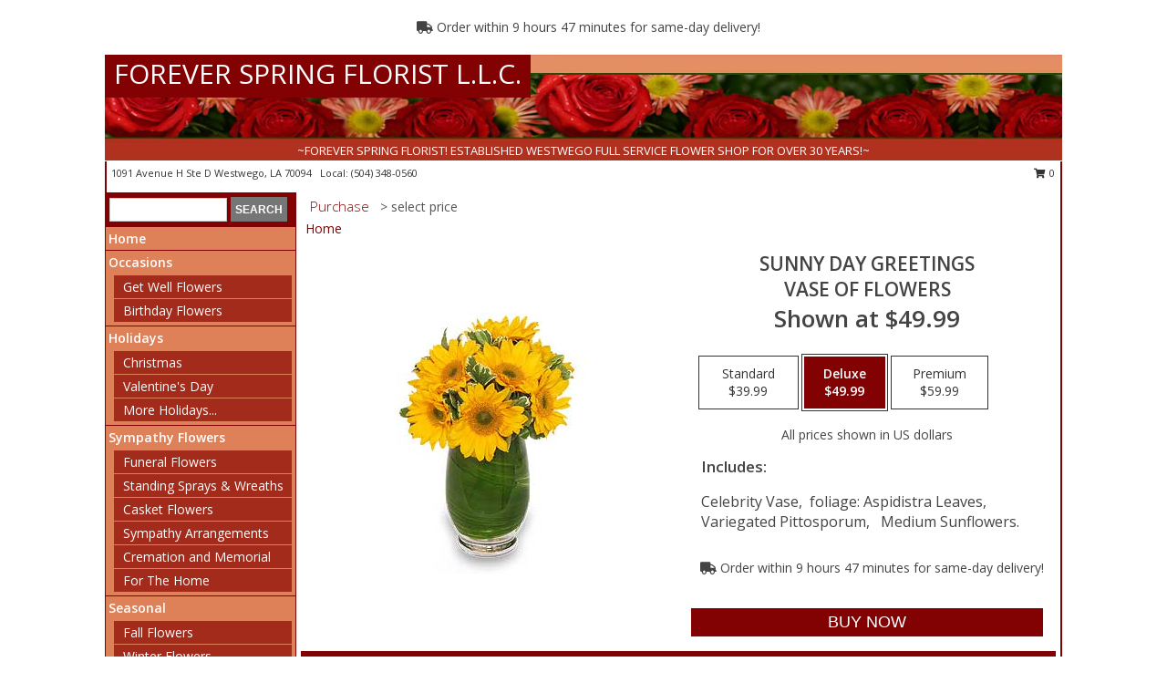

--- FILE ---
content_type: text/html; charset=UTF-8
request_url: https://www.foreverspringflorist.com/product/va04408/sunny-day-greetings
body_size: 13370
content:
		<!DOCTYPE html>
		<html xmlns="http://www.w3.org/1999/xhtml" xml:lang="en" lang="en" xmlns:fb="http://www.facebook.com/2008/fbml">
		<head>
			<title>Sunny Day Greetings Vase of Flowers in Westwego, LA - FOREVER SPRING FLORIST L.L.C.</title>
            <meta http-equiv="Content-Type" content="text/html; charset=UTF-8" />
            <meta name="description" content = " Order Sunny Day Greetings Vase of Flowers from FOREVER SPRING FLORIST L.L.C. - Westwego, LA Florist &amp; Flower Shop." />
            <meta name="keywords" content = "FOREVER SPRING FLORIST L.L.C., Sunny Day Greetings Vase of Flowers, Westwego, LA, Louisiana" />

            <meta property="og:title" content="FOREVER SPRING FLORIST L.L.C." />
            <meta property="og:description" content=" Order Sunny Day Greetings Vase of Flowers from FOREVER SPRING FLORIST L.L.C. - Westwego, LA Florist &amp; Flower Shop." />
            <meta property="og:type" content="company" />
            <meta property="og:url" content="https://www.foreverspringflorist.com/product/va04408/sunny-day-greetings" />
            <meta property="og:site_name" content="FOREVER SPRING FLORIST L.L.C." >
            <meta property="og:image" content="https://cdn.atwilltech.com/flowerdatabase/v/VA04408LG.425.jpg">
            <meta property="og:image:secure_url" content="https://cdn.atwilltech.com/flowerdatabase/v/VA04408LG.425.jpg" >
            <meta property="fb:admins" content="1379470747" />
            <meta name="viewport" content="width=device-width, initial-scale=1">
            <link rel="apple-touch-icon" href="https://cdn.atwilltech.com/myfsn/images/touch-icons/apple-touch-icon.png" />
            <link rel="apple-touch-icon" sizes="120x120" href="https://cdn.atwilltech.com/myfsn/images/touch-icons/apple-touch-icon-120x120.png" />
            <link rel="apple-touch-icon" sizes="152x152" href="https://cdn.atwilltech.com/myfsn/images/touch-icons/apple-touch-icon-152x152.png" />
            <link rel="apple-touch-icon" sizes="167x167" href="https://cdn.atwilltech.com/myfsn/images/touch-icons/apple-touch-icon-167x167.png" />
            <link rel="apple-touch-icon" sizes="180x180" href="https://cdn.atwilltech.com/myfsn/images/touch-icons/apple-touch-icon-180x180.png" />
            <link rel="icon" sizes="192x192" href="https://cdn.atwilltech.com/myfsn/images/touch-icons/touch-icon-192x192.png">
			<link href="https://fonts.googleapis.com/css?family=Open+Sans:300,400,600&display=swap" rel="stylesheet" media="print" onload="this.media='all'; this.onload=null;" type="text/css">
			<link href="https://cdn.atwilltech.com/js/jquery/slicknav/slicknav.min.css" rel="stylesheet" media="print" onload="this.media='all'; this.onload=null;" type="text/css">
			<link href="https://cdn.atwilltech.com/js/jquery/jquery-ui-1.13.1-myfsn/jquery-ui.min.css" rel="stylesheet" media="print" onload="this.media='all'; this.onload=null;" type="text/css">
			<link href="https://cdn.atwilltech.com/css/myfsn/base.css?v=189" rel="stylesheet" type="text/css">
			            <link rel="stylesheet" href="https://cdnjs.cloudflare.com/ajax/libs/font-awesome/5.15.4/css/all.min.css" media="print" onload="this.media='all'; this.onload=null;" type="text/css" integrity="sha384-DyZ88mC6Up2uqS4h/KRgHuoeGwBcD4Ng9SiP4dIRy0EXTlnuz47vAwmeGwVChigm" crossorigin="anonymous">
            <link href="https://cdn.atwilltech.com/css/myfsn/templates/standard/standard.css.php?v=189&color=peach" rel="stylesheet" type="text/css" />            <link href="https://cdn.atwilltech.com/css/myfsn/stylesMobile.css.php?v=189&solidColor1=535353&solidColor2=535353&pattern=florish-bg.png&multiColor=0&color=peach&template=standardTemplate" rel="stylesheet" type="text/css" media="(max-width: 974px)">

            <link rel="stylesheet" href="https://cdn.atwilltech.com/js/myfsn/front-end-dist/assets/layout-classic-Cq4XolPY.css" />
<link rel="modulepreload" href="https://cdn.atwilltech.com/js/myfsn/front-end-dist/assets/layout-classic-V2NgZUhd.js" />
<script type="module" src="https://cdn.atwilltech.com/js/myfsn/front-end-dist/assets/layout-classic-V2NgZUhd.js"></script>

            			<link rel="canonical" href="" />
			<script type="text/javascript" src="https://cdn.atwilltech.com/js/jquery/jquery-3.6.0.min.js"></script>
                            <script type="text/javascript" src="https://cdn.atwilltech.com/js/jquery/jquery-migrate-3.3.2.min.js"></script>
            
            <script defer type="text/javascript" src="https://cdn.atwilltech.com/js/jquery/jquery-ui-1.13.1-myfsn/jquery-ui.min.js"></script>
            <script> jQuery.noConflict(); $j = jQuery; </script>
            <script>
                var _gaq = _gaq || [];
            </script>

			<script type="text/javascript" src="https://cdn.atwilltech.com/js/jquery/slicknav/jquery.slicknav.min.js"></script>
			<script defer type="text/javascript" src="https://cdn.atwilltech.com/js/myfsnProductInfo.js?v=189"></script>

        <!-- Upgraded to XHR based Google Analytics Code -->
                <script async src="https://www.googletagmanager.com/gtag/js?id=G-FED0SE4EZ2"></script>
        <script>
            window.dataLayer = window.dataLayer || [];
            function gtag(){dataLayer.push(arguments);}
            gtag('js', new Date());

                            gtag('config', 'G-FED0SE4EZ2');
                                gtag('config', 'G-EMLZ5PGJB1');
                        </script>
                    <script>
				function toggleHolidays(){
					$j(".hiddenHoliday").toggle();
				}
				
				function ping_url(a) {
					try { $j.ajax({ url: a, type: 'POST' }); }
					catch(ex) { }
					return true;
				}
				
				$j(function(){
					$j(".cartCount").append($j(".shoppingCartLink>a").text());
				});

			</script>
            <script type="text/javascript">
    (function(c,l,a,r,i,t,y){
        c[a]=c[a]||function(){(c[a].q=c[a].q||[]).push(arguments)};
        t=l.createElement(r);t.async=1;t.src="https://www.clarity.ms/tag/"+i;
        y=l.getElementsByTagName(r)[0];y.parentNode.insertBefore(t,y);
    })(window, document, "clarity", "script", "mmq21gnxxg");
</script>            <script type="application/ld+json">{"@context":"https:\/\/schema.org","@type":"LocalBusiness","@id":"https:\/\/www.foreverspringflorist.com","name":"FOREVER SPRING FLORIST L.L.C.","telephone":"5043480560","email":"foreverspring@att.net","url":"https:\/\/www.foreverspringflorist.com","priceRange":"35 - 700","address":{"@type":"PostalAddress","streetAddress":"1091 Avenue H Ste D","addressLocality":"Westwego","addressRegion":"LA","postalCode":"70094","addressCountry":"USA"},"geo":{"@type":"GeoCoordinates","latitude":"29.89710","longitude":"-90.14440"},"image":"https:\/\/cdn.atwilltech.com\/myfsn\/images\/touch-icons\/touch-icon-192x192.png","openingHoursSpecification":[{"@type":"OpeningHoursSpecification","dayOfWeek":"Monday","opens":"09:00:00","closes":"16:00:00"},{"@type":"OpeningHoursSpecification","dayOfWeek":"Tuesday","opens":"09:00:00","closes":"16:00:00"},{"@type":"OpeningHoursSpecification","dayOfWeek":"Wednesday","opens":"09:00:00","closes":"16:00:00"},{"@type":"OpeningHoursSpecification","dayOfWeek":"Thursday","opens":"09:00:00","closes":"16:00:00"},{"@type":"OpeningHoursSpecification","dayOfWeek":"Friday","opens":"09:00:00","closes":"16:00:00"},{"@type":"OpeningHoursSpecification","dayOfWeek":"Saturday","opens":"10:00:00","closes":"14:00:00"},{"@type":"OpeningHoursSpecification","dayOfWeek":"Sunday","opens":"00:00","closes":"00:00"}],"specialOpeningHoursSpecification":[],"sameAs":["https:\/\/www.facebook.com\/pages\/Forever-Spring-Florist-LLC\/109566185802302","https:\/\/goo.gl\/maps\/3HGM5k6YnBo"],"areaServed":{"@type":"Place","name":["Avondale","Boutte","Bridge City","Gretna","Harahan","Harvey","Jefferson","Luling","Marrero","Metairie","New Orleans","Waggaman","Westwego"]}}</script>            <script type="application/ld+json">{"@context":"https:\/\/schema.org","@type":"Service","serviceType":"Florist","provider":{"@type":"LocalBusiness","@id":"https:\/\/www.foreverspringflorist.com"}}</script>            <script type="application/ld+json">{"@context":"https:\/\/schema.org","@type":"BreadcrumbList","name":"Site Map","itemListElement":[{"@type":"ListItem","position":1,"item":{"name":"Home","@id":"https:\/\/www.foreverspringflorist.com\/"}},{"@type":"ListItem","position":2,"item":{"name":"Occasions","@id":"https:\/\/www.foreverspringflorist.com\/all_occasions.php"}},{"@type":"ListItem","position":3,"item":{"name":"Get Well Flowers","@id":"https:\/\/www.foreverspringflorist.com\/get_well.php"}},{"@type":"ListItem","position":4,"item":{"name":"Birthday Flowers","@id":"https:\/\/www.foreverspringflorist.com\/birthday.php"}},{"@type":"ListItem","position":5,"item":{"name":"Holidays","@id":"https:\/\/www.foreverspringflorist.com\/holidays.php"}},{"@type":"ListItem","position":6,"item":{"name":"Christmas","@id":"https:\/\/www.foreverspringflorist.com\/christmas-flowers.php"}},{"@type":"ListItem","position":7,"item":{"name":"Valentine's Day","@id":"https:\/\/www.foreverspringflorist.com\/valentines-day-flowers.php"}},{"@type":"ListItem","position":8,"item":{"name":"Easter","@id":"https:\/\/www.foreverspringflorist.com\/easter-flowers.php"}},{"@type":"ListItem","position":9,"item":{"name":"Mother's Day","@id":"https:\/\/www.foreverspringflorist.com\/mothers-day-flowers.php"}},{"@type":"ListItem","position":10,"item":{"name":"Halloween","@id":"https:\/\/www.foreverspringflorist.com\/halloween-flowers.php"}},{"@type":"ListItem","position":11,"item":{"name":"Thanksgiving (USA)","@id":"https:\/\/www.foreverspringflorist.com\/thanksgiving-flowers-usa.php"}},{"@type":"ListItem","position":12,"item":{"name":"Sympathy Flowers","@id":"https:\/\/www.foreverspringflorist.com\/sympathy-flowers"}},{"@type":"ListItem","position":13,"item":{"name":"Funeral Flowers","@id":"https:\/\/www.foreverspringflorist.com\/sympathy.php"}},{"@type":"ListItem","position":14,"item":{"name":"Standing Sprays & Wreaths","@id":"https:\/\/www.foreverspringflorist.com\/sympathy-flowers\/standing-sprays"}},{"@type":"ListItem","position":15,"item":{"name":"Casket Flowers","@id":"https:\/\/www.foreverspringflorist.com\/sympathy-flowers\/casket-flowers"}},{"@type":"ListItem","position":16,"item":{"name":"Sympathy Arrangements","@id":"https:\/\/www.foreverspringflorist.com\/sympathy-flowers\/sympathy-arrangements"}},{"@type":"ListItem","position":17,"item":{"name":"Cremation and Memorial","@id":"https:\/\/www.foreverspringflorist.com\/sympathy-flowers\/cremation-and-memorial"}},{"@type":"ListItem","position":18,"item":{"name":"For The Home","@id":"https:\/\/www.foreverspringflorist.com\/sympathy-flowers\/for-the-home"}},{"@type":"ListItem","position":19,"item":{"name":"Seasonal","@id":"https:\/\/www.foreverspringflorist.com\/seasonal.php"}},{"@type":"ListItem","position":20,"item":{"name":"Fall Flowers","@id":"https:\/\/www.foreverspringflorist.com\/fall-flowers.php"}},{"@type":"ListItem","position":21,"item":{"name":"Winter Flowers","@id":"https:\/\/www.foreverspringflorist.com\/winter-flowers.php"}},{"@type":"ListItem","position":22,"item":{"name":"Spring Flowers","@id":"https:\/\/www.foreverspringflorist.com\/spring-flowers.php"}},{"@type":"ListItem","position":23,"item":{"name":"Summer Flowers","@id":"https:\/\/www.foreverspringflorist.com\/summer-flowers.php"}},{"@type":"ListItem","position":24,"item":{"name":"Plants","@id":"https:\/\/www.foreverspringflorist.com\/plants.php"}},{"@type":"ListItem","position":25,"item":{"name":"Prom Flowers","@id":"https:\/\/www.foreverspringflorist.com\/prom-flowers"}},{"@type":"ListItem","position":26,"item":{"name":"Hairpieces & Handheld Bouquets","@id":"https:\/\/www.foreverspringflorist.com\/prom-flowers\/hairpieces-handheld-bouquets"}},{"@type":"ListItem","position":27,"item":{"name":"Corsages","@id":"https:\/\/www.foreverspringflorist.com\/prom-flowers\/corsages"}},{"@type":"ListItem","position":28,"item":{"name":"Boutonnieres","@id":"https:\/\/www.foreverspringflorist.com\/prom-flowers\/boutonnieres"}},{"@type":"ListItem","position":29,"item":{"name":"Gift Baskets","@id":"https:\/\/www.foreverspringflorist.com\/gift-baskets"}},{"@type":"ListItem","position":30,"item":{"name":"Roses","@id":"https:\/\/www.foreverspringflorist.com\/roses.php"}},{"@type":"ListItem","position":31,"item":{"name":"Wedding Bouquets","@id":"https:\/\/www.foreverspringflorist.com\/wedding-bouquets"}},{"@type":"ListItem","position":32,"item":{"name":"Ceremony Flowers","@id":"https:\/\/www.foreverspringflorist.com\/ceremony-flowers"}},{"@type":"ListItem","position":33,"item":{"name":"Wedding Party Flowers","@id":"https:\/\/www.foreverspringflorist.com\/wedding-party-flowers"}},{"@type":"ListItem","position":34,"item":{"name":"About Us","@id":"https:\/\/www.foreverspringflorist.com\/about_us.php"}},{"@type":"ListItem","position":35,"item":{"name":"Patriotic Flowers","@id":"https:\/\/www.foreverspringflorist.com\/patriotic-flowers"}},{"@type":"ListItem","position":36,"item":{"name":"Reviews","@id":"https:\/\/www.foreverspringflorist.com\/reviews.php"}},{"@type":"ListItem","position":37,"item":{"name":"Custom Orders","@id":"https:\/\/www.foreverspringflorist.com\/custom_orders.php"}},{"@type":"ListItem","position":38,"item":{"name":"Luxury","@id":"https:\/\/www.foreverspringflorist.com\/luxury"}},{"@type":"ListItem","position":39,"item":{"name":"Special Offers","@id":"https:\/\/www.foreverspringflorist.com\/special_offers.php"}},{"@type":"ListItem","position":40,"item":{"name":"Flower Delivery","@id":"https:\/\/www.foreverspringflorist.com\/flower-delivery.php"}},{"@type":"ListItem","position":41,"item":{"name":"Funeral Home Flower Delivery","@id":"https:\/\/www.foreverspringflorist.com\/funeral-home-delivery.php"}},{"@type":"ListItem","position":42,"item":{"name":"Hospital Flower Delivery","@id":"https:\/\/www.foreverspringflorist.com\/hospital-delivery.php"}},{"@type":"ListItem","position":43,"item":{"name":"Wedding Flowers","@id":"https:\/\/www.foreverspringflorist.com\/wedding-flowers"}},{"@type":"ListItem","position":44,"item":{"name":"Contact Us","@id":"https:\/\/www.foreverspringflorist.com\/contact_us.php"}},{"@type":"ListItem","position":45,"item":{"name":"Site Map","@id":"https:\/\/www.foreverspringflorist.com\/site_map.php"}},{"@type":"ListItem","position":46,"item":{"name":"COVID-19-Update","@id":"https:\/\/www.foreverspringflorist.com\/covid-19-update"}},{"@type":"ListItem","position":47,"item":{"name":"Pricing & Substitution Policy","@id":"https:\/\/www.foreverspringflorist.com\/pricing-substitution-policy"}}]}</script>		</head>
		<body>
        		<div id="wrapper" class="js-nav-popover-boundary">
        <button onclick="window.location.href='#content'" class="skip-link">Skip to Main Content</button>
		<div style="font-size:22px;padding-top:1rem;display:none;" class='topMobileLink topMobileLeft'>
			<a style="text-decoration:none;display:block; height:45px;" onclick="return ping_url('/request/trackPhoneClick.php?clientId=155634&number=5043480560');" href="tel:+1-504-348-0560">
				<span style="vertical-align: middle;" class="fas fa-mobile fa-2x"></span>
					<span>(504) 348-0560</span>
			</a>
		</div>
		<div style="font-size:22px;padding-top:1rem;display:none;" class='topMobileLink topMobileRight'>
			<a href="#" onclick="$j('.shoppingCartLink').submit()" role="button" class='hoverLink' aria-label="View Items in Cart" style='font-weight: normal;
				text-decoration: none; font-size:22px;display:block; height:45px;'>
				<span style='padding-right:15px;' class='fa fa-shopping-cart fa-lg' aria-hidden='true'></span>
                <span class='cartCount' style='text-transform: none;'></span>
            </a>
		</div>
        <header><div class='socHeaderMsg'></div>                    <div class="classicUrgeToBuy" style='display:inline-block;margin: 10px 0 10px 11px;'>
                                                    <div style='display:inline; padding: 5px 2px 6px 2px;line-height: 40px; background-color: #FFF'>
                                <span class='fa fa-truck' aria-hidden='true'></span>
                                Order within 9 hours 47 minutes  for same-day delivery!                            </div>
                                                </div>
                    		<div id="header">
			<div id="flowershopInfo">
				<div id="infoText">
					<h1 id="title"><a tabindex="1" href="https://www.foreverspringflorist.com">FOREVER SPRING FLORIST L.L.C.</a></h1>
				</div>
			</div>
			<div id="tagline">~FOREVER SPRING FLORIST! ESTABLISHED WESTWEGO FULL SERVICE FLOWER SHOP FOR OVER 30 YEARS!~</div>
		</div>	<div style="clear:both"></div>
		<div id="address">
		            <div style="float: right">
                <form class="shoppingCartLink" action="https://www.foreverspringflorist.com/Shopping_Cart.php" method="post" style="display:inline-block;">
                <input type="hidden" name="cartId" value="">
                <input type="hidden" name="sessionId" value="">
                <input type="hidden" name="shop_id" value="5043480560">
                <input type="hidden" name="order_src" value="">
                <input type="hidden" name="url_promo" value="">
                    <a href="#" class="shoppingCartText" onclick="$j('.shoppingCartLink').submit()" role="button" aria-label="View Items in Cart">
                    <span class="fa fa-shopping-cart fa-fw" aria-hidden="true"></span>
                    0                    </a>
                </form>
            </div>
                    <div style="float:left;">
            <span><span>1091 Avenue H Ste D </span><span>Westwego</span>, <span class="region">LA</span> <span class="postal-code">70094</span></span>            <span>&nbsp Local: </span>        <a  class="phoneNumberLink" href='tel: +1-504-348-0560' aria-label="Call local number: +1-504-348-0560"
            onclick="return ping_url('/request/trackPhoneClick.php?clientId=155634&number=5043480560');" >
            (504) 348-0560        </a>
                    </div>
				<div style="clear:both"></div>
		</div>
		<div style="clear:both"></div>
		</header>			<div class="contentNavWrapper">
			<div id="navigation">
								<div class="navSearch">
										<form action="https://www.foreverspringflorist.com/search_site.php" method="get" role="search" aria-label="Product">
						<input type="text" class="myFSNSearch" aria-label="Product Search" title='Product Search' name="myFSNSearch" value="" >
						<input type="submit" value="SEARCH">
					</form>
									</div>
								<div style="clear:both"></div>
                <nav aria-label="Site">
                    <ul id="mainMenu">
                    <li class="hideForFull">
                        <a class='mobileDialogLink' onclick="return ping_url('/request/trackPhoneClick.php?clientId=155634&number=5043480560');" href="tel:+1-504-348-0560">
                            <span style="vertical-align: middle;" class="fas fa-mobile fa-2x"></span>
                            <span>(504) 348-0560</span>
                        </a>
                    </li>
                    <li class="hideForFull">
                        <div class="mobileNavSearch">
                                                        <form id="mobileSearchForm" action="https://www.foreverspringflorist.com/search_site.php" method="get" role="search" aria-label="Product">
                                <input type="text" title='Product Search' aria-label="Product Search" class="myFSNSearch" name="myFSNSearch">
                                <img style="width:32px;display:inline-block;vertical-align:middle;cursor:pointer" src="https://cdn.atwilltech.com/myfsn/images/mag-glass.png" alt="search" onclick="$j('#mobileSearchForm').submit()">
                            </form>
                                                    </div>
                    </li>

                    <li><a href="https://www.foreverspringflorist.com/" title="Home" style="text-decoration: none;">Home</a></li><li><a href="https://www.foreverspringflorist.com/all_occasions.php" title="Occasions" style="text-decoration: none;">Occasions</a><ul><li><a href="https://www.foreverspringflorist.com/get_well.php" title="Get Well Flowers">Get Well Flowers</a></li>
<li><a href="https://www.foreverspringflorist.com/birthday.php" title="Birthday Flowers">Birthday Flowers</a></li>
</ul></li><li><a href="https://www.foreverspringflorist.com/holidays.php" title="Holidays" style="text-decoration: none;">Holidays</a><ul><li><a href="https://www.foreverspringflorist.com/christmas-flowers.php" title="Christmas">Christmas</a></li>
<li><a href="https://www.foreverspringflorist.com/valentines-day-flowers.php" title="Valentine's Day">Valentine's Day</a></li>
<li><a role='button' name='holidays' href='javascript:' onclick='toggleHolidays()' title="Holidays">More Holidays...</a></li>
<li class="hiddenHoliday"><a href="https://www.foreverspringflorist.com/easter-flowers.php"  title="Easter">Easter</a></li>
<li class="hiddenHoliday"><a href="https://www.foreverspringflorist.com/mothers-day-flowers.php"  title="Mother's Day">Mother's Day</a></li>
<li class="hiddenHoliday"><a href="https://www.foreverspringflorist.com/halloween-flowers.php"  title="Halloween">Halloween</a></li>
<li class="hiddenHoliday"><a href="https://www.foreverspringflorist.com/thanksgiving-flowers-usa.php"  title="Thanksgiving (USA)">Thanksgiving (USA)</a></li>
</ul></li><li><a href="https://www.foreverspringflorist.com/sympathy-flowers" title="Sympathy Flowers" style="text-decoration: none;">Sympathy Flowers</a><ul><li><a href="https://www.foreverspringflorist.com/sympathy.php" title="Funeral Flowers">Funeral Flowers</a></li>
<li><a href="https://www.foreverspringflorist.com/sympathy-flowers/standing-sprays" title="Standing Sprays & Wreaths">Standing Sprays & Wreaths</a></li>
<li><a href="https://www.foreverspringflorist.com/sympathy-flowers/casket-flowers" title="Casket Flowers">Casket Flowers</a></li>
<li><a href="https://www.foreverspringflorist.com/sympathy-flowers/sympathy-arrangements" title="Sympathy Arrangements">Sympathy Arrangements</a></li>
<li><a href="https://www.foreverspringflorist.com/sympathy-flowers/cremation-and-memorial" title="Cremation and Memorial">Cremation and Memorial</a></li>
<li><a href="https://www.foreverspringflorist.com/sympathy-flowers/for-the-home" title="For The Home">For The Home</a></li>
</ul></li><li><a href="https://www.foreverspringflorist.com/seasonal.php" title="Seasonal" style="text-decoration: none;">Seasonal</a><ul><li><a href="https://www.foreverspringflorist.com/fall-flowers.php" title="Fall Flowers">Fall Flowers</a></li>
<li><a href="https://www.foreverspringflorist.com/winter-flowers.php" title="Winter Flowers">Winter Flowers</a></li>
<li><a href="https://www.foreverspringflorist.com/spring-flowers.php" title="Spring Flowers">Spring Flowers</a></li>
<li><a href="https://www.foreverspringflorist.com/summer-flowers.php" title="Summer Flowers">Summer Flowers</a></li>
</ul></li><li><a href="https://www.foreverspringflorist.com/plants.php" title="Plants" style="text-decoration: none;">Plants</a></li><li><a href="https://www.foreverspringflorist.com/prom-flowers" title="Prom Flowers" style="text-decoration: none;">Prom Flowers</a><ul><li><a href="https://www.foreverspringflorist.com/prom-flowers/hairpieces-handheld-bouquets" title="Hairpieces & Handheld Bouquets">Hairpieces & Handheld Bouquets</a></li>
<li><a href="https://www.foreverspringflorist.com/prom-flowers/corsages" title="Corsages">Corsages</a></li>
<li><a href="https://www.foreverspringflorist.com/prom-flowers/boutonnieres" title="Boutonnieres">Boutonnieres</a></li>
</ul></li><li><a href="https://www.foreverspringflorist.com/gift-baskets" title="Gift Baskets" style="text-decoration: none;">Gift Baskets</a></li><li><a href="https://www.foreverspringflorist.com/roses.php" title="Roses" style="text-decoration: none;">Roses</a></li><li><a href="https://www.foreverspringflorist.com/wedding-bouquets" title="Wedding Bouquets" style="text-decoration: none;">Wedding Bouquets</a></li><li><a href="https://www.foreverspringflorist.com/ceremony-flowers" title="Ceremony Flowers" style="text-decoration: none;">Ceremony Flowers</a></li><li><a href="https://www.foreverspringflorist.com/wedding-party-flowers" title="Wedding Party Flowers" style="text-decoration: none;">Wedding Party Flowers</a></li><li><a href="https://www.foreverspringflorist.com/about_us.php" title="About Us" style="text-decoration: none;">About Us</a></li><li><a href="https://www.foreverspringflorist.com/patriotic-flowers" title="Patriotic Flowers" style="text-decoration: none;">Patriotic Flowers</a></li><li><a href="https://www.foreverspringflorist.com/custom_orders.php" title="Custom Orders" style="text-decoration: none;">Custom Orders</a></li><li><a href="https://www.foreverspringflorist.com/luxury" title="Luxury" style="text-decoration: none;">Luxury</a></li><li><a href="https://www.foreverspringflorist.com/wedding-flowers" title="Wedding Flowers" style="text-decoration: none;">Wedding Flowers</a></li><li><a href="https://www.foreverspringflorist.com/covid-19-update" title="COVID-19-Update" style="text-decoration: none;">COVID-19-Update</a></li><li><a href="https://www.foreverspringflorist.com/pricing-substitution-policy" title="Pricing & Substitution Policy" style="text-decoration: none;">Pricing & Substitution Policy</a></li>                    </ul>
                </nav>
			<div style='margin-top:10px;margin-bottom:10px'></div></div>        <script>
            gtag('event', 'view_item', {
                currency: "USD",
                value: 49.990000000000002,
                items: [
                    {
                        item_id: "VA04408",
                        item_name: "Sunny Day Greetings",
                        item_category: "Vase of Flowers",
                        price: 49.990000000000002,
                        quantity: 1
                    }
                ]
            });
        </script>
        
    <main id="content">
        <div id="pageTitle">Purchase</div>
        <div id="subTitle" style="color:#535353">&gt; select price</div>
        <div class='breadCrumb'> <a href="https://www.foreverspringflorist.com/" title="Home">Home</a></div> <!-- Begin Feature -->

                        <style>
                #footer {
                    float:none;
                    margin: auto;
                    width: 1050px;
                    background-color: #ffffff;
                }
                .contentNavWrapper {
                    overflow: auto;
                }
                </style>
                        <div>
            <script type="application/ld+json">{"@context":"https:\/\/schema.org","@type":"Product","name":"SUNNY DAY GREETINGS","brand":{"@type":"Brand","name":"FOREVER SPRING FLORIST L.L.C."},"image":"https:\/\/cdn.atwilltech.com\/flowerdatabase\/v\/VA04408LG.300.jpg","description":"Celebrity Vase, &amp;nbspfoliage: Aspidistra Leaves, Variegated Pittosporum, &amp;nbsp Medium Sunflowers.","mpn":"VA04408","sku":"VA04408","offers":[{"@type":"AggregateOffer","lowPrice":"39.99","highPrice":"59.99","priceCurrency":"USD","offerCount":"1"},{"@type":"Offer","price":"39.99","url":"59.99","priceCurrency":"USD","availability":"https:\/\/schema.org\/InStock","priceValidUntil":"2100-12-31"}]}</script>            <div id="newInfoPageProductWrapper">
            <div id="newProductInfoLeft" class="clearFix">
            <div class="image">
                                <img class="norightclick productPageImage"
                                    width="365"
                    height="442"
                                src="https://cdn.atwilltech.com/flowerdatabase/v/VA04408LG.425.jpg"
                alt="Sunny Day Greetings Vase of Flowers" />
                </div>
            </div>
            <div id="newProductInfoRight" class="clearFix">
                <form action="https://www.foreverspringflorist.com/Add_Product.php" method="post">
                    <input type="hidden" name="strPhotoID" value="VA04408">
                    <input type="hidden" name="page_id" value="">
                    <input type="hidden" name="shop_id" value="">
                    <input type="hidden" name="src" value="">
                    <input type="hidden" name="url_promo" value="">
                    <div id="productNameInfo">
                        <div style="font-size: 21px; font-weight: 900">
                            SUNNY DAY GREETINGS<BR/>VASE OF FLOWERS
                        </div>
                                                <div id="price-indicator"
                             style="font-size: 26px; font-weight: 900">
                            Shown at $49.99                        </div>
                                            </div>
                    <br>

                            <div class="flexContainer" id="newProductPricingInfoContainer">
                <br>
                <div id="newProductPricingInfoContainerInner">

                    <div class="price-flexbox" id="purchaseOptions">
                                                    <span class="price-radio-span">
                                <label for="fsn-id-0"
                                       class="price-label productHover ">
                                    <input type="radio"
                                           name="price_selected"
                                           data-price="$39.99"
                                           value = "1"
                                           class="price-notice price-button"
                                           id="fsn-id-0"
                                                                                       aria-label="Select pricing $39.99 for standard Vase of Flowers"
                                    >
                                    <span class="gridWrapper">
                                        <span class="light gridTop">Standard</span>
                                        <span class="heavy gridTop">Standard</span>
                                        <span class="light gridBottom">$39.99</span>
                                        <span class="heavy gridBottom">$39.99</span>
                                    </span>
                                </label>
                            </span>
                                                        <span class="price-radio-span">
                                <label for="fsn-id-1"
                                       class="price-label productHover pn-selected">
                                    <input type="radio"
                                           name="price_selected"
                                           data-price="$49.99"
                                           value = "2"
                                           class="price-notice price-button"
                                           id="fsn-id-1"
                                           checked                                            aria-label="Select pricing $49.99 for deluxe Vase of Flowers"
                                    >
                                    <span class="gridWrapper">
                                        <span class="light gridTop">Deluxe</span>
                                        <span class="heavy gridTop">Deluxe</span>
                                        <span class="light gridBottom">$49.99</span>
                                        <span class="heavy gridBottom">$49.99</span>
                                    </span>
                                </label>
                            </span>
                                                        <span class="price-radio-span">
                                <label for="fsn-id-2"
                                       class="price-label productHover ">
                                    <input type="radio"
                                           name="price_selected"
                                           data-price="$59.99"
                                           value = "3"
                                           class="price-notice price-button"
                                           id="fsn-id-2"
                                                                                       aria-label="Select pricing $59.99 for premium Vase of Flowers"
                                    >
                                    <span class="gridWrapper">
                                        <span class="light gridTop">Premium</span>
                                        <span class="heavy gridTop">Premium</span>
                                        <span class="light gridBottom">$59.99</span>
                                        <span class="heavy gridBottom">$59.99</span>
                                    </span>
                                </label>
                            </span>
                                                </div>
                </div>
            </div>
                                <p style="text-align: center">
                        All prices shown in US dollars                        </p>
                        
                                <div id="productDescription" class='descriptionClassic'>
                                <div id='includesHeader' aria-label='Recipe Header>'>Includes:</div>
                <p id="recipeContainer" aria-label="Recipe Content">
                    Celebrity Vase, &nbspfoliage: Aspidistra Leaves, Variegated Pittosporum, &nbsp Medium Sunflowers.                </p>
                </div>
                <div id="productPageUrgencyWrapper">
                                    <div class="urgeToBuyProductMessage" style='display:inline-block;margin: 10px 0 10px 11px;'>
                                                    <div style='display:inline; padding: 5px 2px 6px 2px;line-height: 40px; background-color: #FFF'>
                                <span class='fa fa-truck' aria-hidden='true'></span>
                                Order within 9 hours 47 minutes  for same-day delivery!                            </div>
                                                </div>
                                    </div>
                <div id="productPageBuyButtonWrapper">
                            <style>
            .addToCartButton {
                font-size: 19px;
                background-color: #535353;
                color: white;
                padding: 3px;
                margin-top: 14px;
                cursor: pointer;
                display: block;
                text-decoration: none;
                font-weight: 300;
                width: 100%;
                outline-offset: -10px;
            }
        </style>
        <input type="submit" class="addToCartButton adaOnHoverCustomBackgroundColor adaButtonTextColor" value="Buy Now" aria-label="Buy Sunny Day Greetings for $49.99" title="Buy Sunny Day Greetings for $49.99">                </div>
                </form>
            </div>
            </div>
            </div>
                    <script>
                var dateSelectedClass = 'pn-selected';
                $j(function() {
                    $j('.price-notice').on('click', function() {
                        if(!$j(this).parent().hasClass(dateSelectedClass)) {
                            $j('.pn-selected').removeClass(dateSelectedClass);
                            $j(this).parent().addClass(dateSelectedClass);
                            $j('#price-indicator').text('Selected: ' + $j(this).data('price'));
                            if($j('.addToCartButton').length) {
                                const text = $j('.addToCartButton').attr("aria-label").replace(/\$\d+\.\d\d/, $j(this).data("price"));
                                $j('.addToCartButton').attr("aria-label", text);
                                $j('.addToCartButton').attr("title", text);
                            }
                        }
                    });
                });
            </script>
                <div class="clear"></div>
                <h2 id="suggestedProducts" class="suggestProducts">You might also be interested in these arrangements</h2>
        <div style="text-align:center">
            
            <div class="product_new productMedium">
                <div class="prodImageContainerM">
                    <a href="https://www.foreverspringflorist.com/product/ro00719/peach-kiss-roses" aria-label="View Peach Kiss Roses Floral Arrangement Info">
                        <img class="productImageMedium"
                                                    width="167"
                            height="203"
                                                src="https://cdn.atwilltech.com/flowerdatabase/p/peach-kiss-roses-floral-arrangement-RO00719.167.jpg"
                        alt="Peach Kiss Roses Floral Arrangement"
                        />
                    </a>
                </div>
                <div class="productSubImageText">
                                        <div class='namePriceString'>
                        <span role="heading" aria-level="3" aria-label="PEACH KISS ROSES FLORAL ARRANGEMENT"
                              style='text-align: left;float: left;text-overflow: ellipsis;
                                width: 67%; white-space: nowrap; overflow: hidden'>PEACH KISS ROSES</span>
                        <span style='float: right;text-align: right; width:33%;'> $55.99</span>
                    </div>
                    <div style='clear: both'></div>
                    </div>
                                            <div class="sameDaySection">
                                                <div class="urgeToBuyProductMessageCompact" style='display:inline-block;margin: 10px 0 10px 11px;'>
                                                    <div style='display:inline-block;'>
                                <span class='fa fa-truck' aria-hidden='true' style="margin-right: 13px;"></span>
                               Same Day Delivery!                            </div>
                                                </div>
                                            </div>
                    
                <div class="buttonSection adaOnHoverBackgroundColor">
                    <div style="display: inline-block; text-align: center; height: 100%">
                        <div class="button" style="display: inline-block; font-size: 16px; width: 100%; height: 100%;">
                                                            <a style="height: 100%; width: 100%" class="prodButton adaButtonTextColor" title="Buy Now"
                                   href="https://www.foreverspringflorist.com/Add_Product.php?strPhotoID=RO00719&amp;price_selected=2&amp;page_id=16"
                                   aria-label="Buy PEACH KISS ROSES Now for  $55.99">
                                    Buy Now                                </a>
                                                        </div>
                    </div>
                </div>
            </div>
            
            <div class="product_new productMedium">
                <div class="prodImageContainerM">
                    <a href="https://www.foreverspringflorist.com/product/va0102023/friendly-sorbet" aria-label="View Friendly Sorbet Floral Design  Info">
                        <img class="productImageMedium"
                                                    width="167"
                            height="203"
                                                src="https://cdn.atwilltech.com/flowerdatabase/f/friendly-sorbet-floral-design-VA0102023.167.webp"
                        alt="Friendly Sorbet Floral Design "
                        />
                    </a>
                </div>
                <div class="productSubImageText">
                                        <div class='namePriceString'>
                        <span role="heading" aria-level="3" aria-label="FRIENDLY SORBET FLORAL DESIGN "
                              style='text-align: left;float: left;text-overflow: ellipsis;
                                width: 67%; white-space: nowrap; overflow: hidden'>FRIENDLY SORBET</span>
                        <span style='float: right;text-align: right; width:33%;'> $75.00</span>
                    </div>
                    <div style='clear: both'></div>
                    </div>
                                            <div class="sameDaySection">
                                                <div class="urgeToBuyProductMessageCompact" style='display:inline-block;margin: 10px 0 10px 11px;'>
                                                    <div style='display:inline-block;'>
                                <span class='fa fa-truck' aria-hidden='true' style="margin-right: 13px;"></span>
                               Same Day Delivery!                            </div>
                                                </div>
                                            </div>
                    
                <div class="buttonSection adaOnHoverBackgroundColor">
                    <div style="display: inline-block; text-align: center; height: 100%">
                        <div class="button" style="display: inline-block; font-size: 16px; width: 100%; height: 100%;">
                                                            <a style="height: 100%; width: 100%" class="prodButton adaButtonTextColor" title="Buy Now"
                                   href="https://www.foreverspringflorist.com/Add_Product.php?strPhotoID=VA0102023&amp;price_selected=2&amp;page_id=16"
                                   aria-label="Buy FRIENDLY SORBET Now for  $75.00">
                                    Buy Now                                </a>
                                                        </div>
                    </div>
                </div>
            </div>
            
            <div class="product_new productMedium">
                <div class="prodImageContainerM">
                    <a href="https://www.foreverspringflorist.com/product/ao00606/charming-collection" aria-label="View CHARMING COLLECTION of Fresh Flowers Info">
                        <img class="productImageMedium"
                                                    width="167"
                            height="203"
                                                src="https://cdn.atwilltech.com/flowerdatabase/c/charming-collection-of-fresh-flowers3.167.jpg"
                        alt="CHARMING COLLECTION of Fresh Flowers"
                        />
                    </a>
                </div>
                <div class="productSubImageText">
                                        <div class='namePriceString'>
                        <span role="heading" aria-level="3" aria-label="CHARMING COLLECTION OF FRESH FLOWERS"
                              style='text-align: left;float: left;text-overflow: ellipsis;
                                width: 67%; white-space: nowrap; overflow: hidden'>CHARMING COLLECTION</span>
                        <span style='float: right;text-align: right; width:33%;'> $65.99</span>
                    </div>
                    <div style='clear: both'></div>
                    </div>
                                            <div class="sameDaySection">
                                                <div class="urgeToBuyProductMessageCompact" style='display:inline-block;margin: 10px 0 10px 11px;'>
                                                    <div style='display:inline-block;'>
                                <span class='fa fa-truck' aria-hidden='true' style="margin-right: 13px;"></span>
                               Same Day Delivery!                            </div>
                                                </div>
                                            </div>
                    
                <div class="buttonSection adaOnHoverBackgroundColor">
                    <div style="display: inline-block; text-align: center; height: 100%">
                        <div class="button" style="display: inline-block; font-size: 16px; width: 100%; height: 100%;">
                                                            <a style="height: 100%; width: 100%" class="prodButton adaButtonTextColor" title="Buy Now"
                                   href="https://www.foreverspringflorist.com/Add_Product.php?strPhotoID=AO00606&amp;price_selected=2&amp;page_id=16"
                                   aria-label="Buy CHARMING COLLECTION Now for  $65.99">
                                    Buy Now                                </a>
                                                        </div>
                    </div>
                </div>
            </div>
                    </div>
        <div class="clear"></div>
        <div id="storeInfoPurchaseWide"><br>
            <h2>Substitution Policy</h2>
                <br>
                When you order custom designs, they will be produced as closely as possible to the picture. Please remember that each design is custom made. No two arrangements are exactly alike and color and/or variety substitutions of flowers and containers may be necessary. Prices and availability of seasonal flowers may vary.                <br>
                <br>
                Our professional staff of floral designers are always eager to discuss any special design or product requests. Call us at the number above and we will be glad to assist you with a special request or a timed delivery.        </div>
    </main>
    		<div style="clear:both"></div>
		<div id="footerTagline"></div>
		<div style="clear:both"></div>
		</div>
			<footer id="footer">
			    <!-- delivery area -->
			    <div id="footerDeliveryArea">
					 <h2 id="deliveryAreaText">Flower Delivery To Westwego, LA</h2>
			        <div id="footerDeliveryButton">
			            <a href="https://www.foreverspringflorist.com/flower-delivery.php" aria-label="See Where We Deliver">See Delivery Areas</a>
			        </div>
                </div>
                <!-- next 3 divs in footerShopInfo should be put inline -->
                <div id="footerShopInfo">
                    <nav id='footerLinks'  class="shopInfo" aria-label="Footer">
                        <a href='https://www.foreverspringflorist.com/about_us.php'><div><span>About Us</span></div></a><a href='https://www.foreverspringflorist.com/reviews.php'><div><span>Reviews</span></div></a><a href='https://www.foreverspringflorist.com/special_offers.php'><div><span>Special Offers</span></div></a><a href='https://www.foreverspringflorist.com/contact_us.php'><div><span>Contact Us</span></div></a><a href='https://www.foreverspringflorist.com/pricing-substitution-policy'><div><span>Pricing & Substitution Policy</span></div></a><a href='https://www.foreverspringflorist.com/site_map.php'><div><span>Site Map</span></div></a>					</nav>
                    <div id="footerShopHours"  class="shopInfo">
                    <table role="presentation"><tbody><tr><td align='left'><span>
                        <span>Mon</span></span>:</td><td align='left'><span>9:00 AM</span> -</td>
                      <td align='left'><span>4:00 PM</span></td></tr><tr><td align='left'><span>
                        <span>Tue</span></span>:</td><td align='left'><span>9:00 AM</span> -</td>
                      <td align='left'><span>4:00 PM</span></td></tr><tr><td align='left'><span>
                        <span>Wed</span></span>:</td><td align='left'><span>9:00 AM</span> -</td>
                      <td align='left'><span>4:00 PM</span></td></tr><tr><td align='left'><span>
                        <span>Thu</span></span>:</td><td align='left'><span>9:00 AM</span> -</td>
                      <td align='left'><span>4:00 PM</span></td></tr><tr><td align='left'><span>
                        <span>Fri</span></span>:</td><td align='left'><span>9:00 AM</span> -</td>
                      <td align='left'><span>4:00 PM</span></td></tr><tr><td align='left'><span>
                        <span>Sat</span></span>:</td><td align='left'><span>10:00 AM</span> -</td>
                      <td align='left'><span>2:00 PM</span></td></tr><tr><td align='left'><span>
                        <span>Sun</span></span>:</td><td align='left'>Closed</td></tr></tbody></table><div style="font-size:12px;">If you require assistance after hours, please give us a call 504-348-0560.</div>        <style>
            .specialHoursDiv {
                margin: 50px 0 30px 0;
            }

            .specialHoursHeading {
                margin: 0;
                font-size: 17px;
            }

            .specialHoursList {
                padding: 0;
                margin-left: 5px;
            }

            .specialHoursList:not(.specialHoursSeeingMore) > :nth-child(n + 6) {
                display: none;
            }

            .specialHoursListItem {
                display: block;
                padding-bottom: 5px;
            }

            .specialHoursTimes {
                display: block;
                padding-left: 5px;
            }

            .specialHoursSeeMore {
                background: none;
                border: none;
                color: inherit;
                cursor: pointer;
                text-decoration: underline;
                text-transform: uppercase;
            }

            @media (max-width: 974px) {
                .specialHoursDiv {
                    margin: 20px 0;
                }
            }
        </style>
                <script>
            'use strict';
            document.addEventListener("DOMContentLoaded", function () {
                const specialHoursSections = document.querySelectorAll(".specialHoursSection");
                /* Accounting for both the normal and mobile sections of special hours */
                specialHoursSections.forEach(section => {
                    const seeMore = section.querySelector(".specialHoursSeeMore");
                    const list = section.querySelector(".specialHoursList");
                    /* Only create the event listeners if we actually show the see more / see less */
                    if (seeMore) {
                        seeMore.addEventListener("click", function (event) {
                            event.preventDefault();
                            if (seeMore.getAttribute('aria-expanded') === 'false') {
                                this.textContent = "See less...";
                                list.classList.add('specialHoursSeeingMore');
                                seeMore.setAttribute('aria-expanded', 'true');
                            } else {
                                this.textContent = "See more...";
                                list.classList.remove('specialHoursSeeingMore');
                                seeMore.setAttribute('aria-expanded', 'false');
                            }
                        });
                    }
                });
            });
        </script>
                            </div>
                    <div id="footerShopAddress"  class="shopInfo">
						<div id='footerAddress'>
							<div class="bold">FOREVER SPRING FLORIST L.L.C.</div>
							<div class="address"><span class="street-address">1091 Avenue H Ste D<div><span class="locality">Westwego</span>, <span class="region">LA</span>. <span class="postal-code">70094</span></div></span></div>							<span style='color: inherit; text-decoration: none'>LOCAL:         <a  class="phoneNumberLink" href='tel: +1-504-348-0560' aria-label="Call local number: +1-504-348-0560"
            onclick="return ping_url('/request/trackPhoneClick.php?clientId=155634&number=5043480560');" >
            (504) 348-0560        </a>
        <span>						</div>
						<br><br>
						<div id='footerWebCurrency'>
							All prices shown in US dollars						</div>
						<br>
						<div>
							<div class="ccIcon" title="American Express"><span class="fab fa-cc-amex fa-2x" aria-hidden="true"></span>
                    <span class="sr-only">American Express</span>
                    <br><span>&nbsp</span>
                  </div><div class="ccIcon" title="Mastercard"><span class="fab fa-cc-mastercard fa-2x" aria-hidden="true"></span>                    
                  <span class="sr-only">MasterCard</span>
                  <br><span>&nbsp</span>
                  </div><div class="ccIcon" title="Visa"><span class="fab fa-cc-visa fa-2x" aria-hidden="true"></span>
                  <span class="sr-only">Visa</span>
                  <br><span>&nbsp</span>
                  </div><div class="ccIcon" title="Discover"><span class="fab fa-cc-discover fa-2x" aria-hidden="true"></span>
                  <span class="sr-only">Discover</span>
                  <br><span>&nbsp</span>
                  </div><br><div class="ccIcon" title="PayPal">
                    <span class="fab fa-cc-paypal fa-2x" aria-hidden="true"></span>
                    <span class="sr-only">PayPal</span>
                  </div>						</div>
                    	<br><br>
                    	<div>
    <img class="trustwaveSealImage" src="https://seal.securetrust.com/seal_image.php?customerId=w6ox8fWieVRIVGcTgYh8RViTFoIBnG&size=105x54&style=normal"
    style="cursor:pointer;"
    onclick="javascript:window.open('https://seal.securetrust.com/cert.php?customerId=w6ox8fWieVRIVGcTgYh8RViTFoIBnG&size=105x54&style=normal', 'c_TW',
    'location=no, toolbar=no, resizable=yes, scrollbars=yes, directories=no, status=no, width=615, height=720'); return false;"
    oncontextmenu="javascript:alert('Copying Prohibited by Law - Trusted Commerce is a Service Mark of Viking Cloud, Inc.'); return false;"
     tabindex="0"
     role="button"
     alt="This site is protected by VikingCloud's Trusted Commerce program"
    title="This site is protected by VikingCloud's Trusted Commerce program" />
</div>                        <br>
                        <div class="text"><kbd>myfsn-04.local</kbd></div>
                    </div>
                </div>

                				<div id="footerSocial">
				<a aria-label="View our Facebook" href="https://www.facebook.com/pages/Forever-Spring-Florist-LLC/109566185802302" target="_BLANK" style='display:inline;padding:0;margin:0;'><img src="https://cdn.atwilltech.com/images/social_media/3-64.png" title="Connect with us on Facebook" width="64" height="64" alt="Connect with us on Facebook"></a>
<a aria-label="View our Google Business Page" href="https://goo.gl/maps/3HGM5k6YnBo" target="_BLANK" style='display:inline;padding:0;margin:0;'><img src="https://cdn.atwilltech.com/images/social_media/29-64.png" title="Connect with us on Google Business Page" width="64" height="64" alt="Connect with us on Google Business Page"></a>
                </div>
                				                	<div class="customLinks">
                    <a rel='noopener' target='_blank' 
                                    href='https://www.fsnfuneralhomes.com/fh/USA/LA/Westwego/' 
                                    title='Flower Shop Network Funeral Homes' 
                                    aria-label='Westwego, LA Funeral Homes (opens in new window)' 
                                    onclick='return openInNewWindow(this);'>Westwego, LA Funeral Homes</a> &vert; <a rel='noopener noreferrer' target='_blank' 
                                    href='https://www.fsnhospitals.com/USA/LA/Westwego/' 
                                    title='Flower Shop Network Hospitals' 
                                    aria-label='Westwego, LA Hospitals (opens in new window)'
                                    onclick='return openInNewWindow(this);'>Westwego, 
                                    LA Hospitals</a> &vert; <a rel='noopener noreferrer' 
                        target='_blank' 
                        aria-label='Westwego, LA Wedding Flower Vendors (opens in new window)'
                        title='Wedding and Party Network' 
                        href='https://www.weddingandpartynetwork.com/c/Florists-and-Flowers/l/Louisiana/Westwego' 
                        onclick='return openInNewWindow(this);'> Westwego, 
                        LA Wedding Flower Vendors</span>
                        </a>                    </div>
                                	<div class="customLinks">
                    <a rel="noopener" href="https://forecast.weather.gov/zipcity.php?inputstring=Westwego,LA&amp;Go2=Go" target="_blank" title="View Current Weather Information For Westwego, Louisiana." class="" onclick="return openInNewWindow(this);">Westwego, LA Weather</a> &vert; <a rel="noopener" href="https://www.louisiana.gov" target="_blank" title="Visit The LA - Louisiana State Government Site." class="" onclick="return openInNewWindow(this);">LA State Government Site</a>                    </div>
                                <div id="footerTerms">
                                        <div class="footerLogo">
                        <img class='footerLogo' src='https://cdn.atwilltech.com/myfsn/img/fsn-trans-logo-USA.png' width='150' height='76' alt='Flower Shop Network' aria-label="Visit the Website Provider"/>
                    </div>
                                            <div id="footerPolicy">
                                                <a href="https://www.flowershopnetwork.com/about/termsofuse.php"
                           rel="noopener"
                           aria-label="Open Flower shop network terms of use in new window"
                           title="Flower Shop Network">All Content Copyright 2025</a>
                        <a href="https://www.flowershopnetwork.com"
                           aria-label="Flower shop network opens in new window" 
                           title="Flower Shop Network">FlowerShopNetwork</a>
                        &vert;
                                            <a rel='noopener'
                           href='https://florist.flowershopnetwork.com/myfsn-privacy-policies'
                           aria-label="Open Privacy Policy in new window"
                           title="Privacy Policy"
                           target='_blank'>Privacy Policy</a>
                        &vert;
                        <a rel='noopener'
                           href='https://florist.flowershopnetwork.com/myfsn-terms-of-purchase'
                           aria-label="Open Terms of Purchase in new window"
                           title="Terms of Purchase"
                           target='_blank'>Terms&nbsp;of&nbsp;Purchase</a>
                       &vert;
                        <a rel='noopener'
                            href='https://www.flowershopnetwork.com/about/termsofuse.php'
                            aria-label="Open Terms of Use in new window"
                            title="Terms of Use"
                            target='_blank'>Terms&nbsp;of&nbsp;Use</a>
                    </div>
                </div>
            </footer>
                            <script>
                    $j(function($) {
                        $("#map-dialog").dialog({
                            modal: true,
                            autoOpen: false,
                            title: "Map",
                            width: 325,
                            position: { my: 'center', at: 'center', of: window },
                            buttons: {
                                "Close": function () {
                                    $(this).dialog('close');
                                }
                            },
                            open: function (event) {
                                var iframe = $(event.target).find('iframe');
                                if (iframe.data('src')) {
                                    iframe.prop('src', iframe.data('src'));
                                    iframe.data('src', null);
                                }
                            }
                        });

                        $('.map-dialog-button a').on('click', function (event) {
                            event.preventDefault();
                            $('#map-dialog').dialog('open');
                        });
                    });
                </script>

                <div id="map-dialog" style="display:none">
                    <iframe allowfullscreen style="border:0;width:100%;height:300px;" src="about:blank"
                            data-src="https://www.google.com/maps/embed/v1/place?key=AIzaSyCgiik7HchDrKTDyZYTU7CdVkgzNW_UmZE&amp;attribution_source=FOREVER+SPRING+FLORIST+L.L.C.&amp;attribution_web_url=https%3A%2F%2Fwww.foreverspringflorist.com&amp;q=29.89710%2C-90.14440">
                    </iframe>
                                            <a class='mobileDialogLink' onclick="return ping_url('/request/trackPhoneClick.php?clientId=155634&number=5043480560&pageType=2');"
                           href="tel:+1-504-348-0560">
                            <span style="vertical-align: middle;margin-right:4px;" class="fas fa-mobile fa-2x"></span>
                            <span>(504) 348-0560</span>
                        </a>
                                            <a rel='noopener' class='mobileDialogLink' target="_blank" title="Google Maps" href="https://www.google.com/maps/search/?api=1&query=29.89710,-90.14440">
                        <span style="vertical-align: middle;margin-right:4px;" class="fas fa-globe fa-2x"></span><span>View in Maps</span>
                    </a>
                </div>

                
            <div class="mobileFoot" role="contentinfo">
                <div class="mobileDeliveryArea">
					                    <div class="button">Flower Delivery To Westwego, LA</div>
                    <a href="https://www.foreverspringflorist.com/flower-delivery.php" aria-label="See Where We Deliver">
                    <div class="mobileDeliveryAreaBtn deliveryBtn">
                    See Delivery Areas                    </div>
                    </a>
                </div>
                <div class="mobileBack">
										<div class="mobileLinks"><a href='https://www.foreverspringflorist.com/about_us.php'><div><span>About Us</span></div></a></div>
										<div class="mobileLinks"><a href='https://www.foreverspringflorist.com/reviews.php'><div><span>Reviews</span></div></a></div>
										<div class="mobileLinks"><a href='https://www.foreverspringflorist.com/special_offers.php'><div><span>Special Offers</span></div></a></div>
										<div class="mobileLinks"><a href='https://www.foreverspringflorist.com/contact_us.php'><div><span>Contact Us</span></div></a></div>
										<div class="mobileLinks"><a href='https://www.foreverspringflorist.com/pricing-substitution-policy'><div><span>Pricing & Substitution Policy</span></div></a></div>
										<div class="mobileLinks"><a href='https://www.foreverspringflorist.com/site_map.php'><div><span>Site Map</span></div></a></div>
										<br>
					<div>
					<a aria-label="View our Facebook" href="https://www.facebook.com/pages/Forever-Spring-Florist-LLC/109566185802302" target="_BLANK" ><img border="0" src="https://cdn.atwilltech.com/images/social_media/3-64.png" title="Connect with us on Facebook" width="32" height="32" alt="Connect with us on Facebook"></a>
<a aria-label="View our Google Business Page" href="https://goo.gl/maps/3HGM5k6YnBo" target="_BLANK" ><img border="0" src="https://cdn.atwilltech.com/images/social_media/29-64.png" title="Connect with us on Google Business Page" width="32" height="32" alt="Connect with us on Google Business Page"></a>
					</div>
					<br>
					<div class="mobileShopAddress">
						<div class="bold">FOREVER SPRING FLORIST L.L.C.</div>
						<div class="address"><span class="street-address">1091 Avenue H Ste D<div><span class="locality">Westwego</span>, <span class="region">LA</span>. <span class="postal-code">70094</span></div></span></div>                                                    <a onclick="return ping_url('/request/trackPhoneClick.php?clientId=155634&number=5043480560');"
                               href="tel:+1-504-348-0560">
                                Local: (504) 348-0560                            </a>
                            					</div>
					<br>
					<div class="mobileCurrency">
						All prices shown in US dollars					</div>
					<br>
					<div>
						<div class="ccIcon" title="American Express"><span class="fab fa-cc-amex fa-2x" aria-hidden="true"></span>
                    <span class="sr-only">American Express</span>
                    <br><span>&nbsp</span>
                  </div><div class="ccIcon" title="Mastercard"><span class="fab fa-cc-mastercard fa-2x" aria-hidden="true"></span>                    
                  <span class="sr-only">MasterCard</span>
                  <br><span>&nbsp</span>
                  </div><div class="ccIcon" title="Visa"><span class="fab fa-cc-visa fa-2x" aria-hidden="true"></span>
                  <span class="sr-only">Visa</span>
                  <br><span>&nbsp</span>
                  </div><div class="ccIcon" title="Discover"><span class="fab fa-cc-discover fa-2x" aria-hidden="true"></span>
                  <span class="sr-only">Discover</span>
                  <br><span>&nbsp</span>
                  </div><br><div class="ccIcon" title="PayPal">
                    <span class="fab fa-cc-paypal fa-2x" aria-hidden="true"></span>
                    <span class="sr-only">PayPal</span>
                  </div>					</div>
					<br>
					<div>
    <img class="trustwaveSealImage" src="https://seal.securetrust.com/seal_image.php?customerId=w6ox8fWieVRIVGcTgYh8RViTFoIBnG&size=105x54&style=normal"
    style="cursor:pointer;"
    onclick="javascript:window.open('https://seal.securetrust.com/cert.php?customerId=w6ox8fWieVRIVGcTgYh8RViTFoIBnG&size=105x54&style=normal', 'c_TW',
    'location=no, toolbar=no, resizable=yes, scrollbars=yes, directories=no, status=no, width=615, height=720'); return false;"
    oncontextmenu="javascript:alert('Copying Prohibited by Law - Trusted Commerce is a Service Mark of Viking Cloud, Inc.'); return false;"
     tabindex="0"
     role="button"
     alt="This site is protected by VikingCloud's Trusted Commerce program"
    title="This site is protected by VikingCloud's Trusted Commerce program" />
</div>					 <div>
						<kbd>myfsn-04.local</kbd>
					</div>
					<br>
					<div>
					 					</div>
					<br>
                    					<div>
						<img id='MobileFooterLogo' src='https://cdn.atwilltech.com/myfsn/img/fsn-trans-logo-USA.png' width='150' height='76' alt='Flower Shop Network' aria-label="Visit the Website Provider"/>
					</div>
					<br>
                    											<div class="customLinks"> <a rel='noopener' target='_blank' 
                                    href='https://www.fsnfuneralhomes.com/fh/USA/LA/Westwego/' 
                                    title='Flower Shop Network Funeral Homes' 
                                    aria-label='Westwego, LA Funeral Homes (opens in new window)' 
                                    onclick='return openInNewWindow(this);'>Westwego, LA Funeral Homes</a> &vert; <a rel='noopener noreferrer' target='_blank' 
                                    href='https://www.fsnhospitals.com/USA/LA/Westwego/' 
                                    title='Flower Shop Network Hospitals' 
                                    aria-label='Westwego, LA Hospitals (opens in new window)'
                                    onclick='return openInNewWindow(this);'>Westwego, 
                                    LA Hospitals</a> &vert; <a rel='noopener noreferrer' 
                        target='_blank' 
                        aria-label='Westwego, LA Wedding Flower Vendors (opens in new window)'
                        title='Wedding and Party Network' 
                        href='https://www.weddingandpartynetwork.com/c/Florists-and-Flowers/l/Louisiana/Westwego' 
                        onclick='return openInNewWindow(this);'> Westwego, 
                        LA Wedding Flower Vendors</span>
                        </a> </div>
                    						<div class="customLinks"> <a rel="noopener" href="https://forecast.weather.gov/zipcity.php?inputstring=Westwego,LA&amp;Go2=Go" target="_blank" title="View Current Weather Information For Westwego, Louisiana." class="" onclick="return openInNewWindow(this);">Westwego, LA Weather</a> &vert; <a rel="noopener" href="https://www.louisiana.gov" target="_blank" title="Visit The LA - Louisiana State Government Site." class="" onclick="return openInNewWindow(this);">LA State Government Site</a> </div>
                    					<div class="customLinks">
												<a rel='noopener' href='https://florist.flowershopnetwork.com/myfsn-privacy-policies' title="Privacy Policy" target='_BLANK'>Privacy Policy</a>
                        &vert;
                        <a rel='noopener' href='https://florist.flowershopnetwork.com/myfsn-terms-of-purchase' target='_blank' title="Terms of Purchase">Terms&nbsp;of&nbsp;Purchase</a>
                        &vert;
                        <a rel='noopener' href='https://www.flowershopnetwork.com/about/termsofuse.php' target='_blank' title="Terms of Use">Terms&nbsp;of&nbsp;Use</a>
					</div>
					<br>
				</div>
            </div>
			<div class="mobileFooterMenuBar">
				<div class="bottomText" style="color:#FFFFFF;font-size:20px;">
                    <div class="Component QuickButtons">
                                                    <div class="QuickButton Call">
                            <a onclick="return ping_url('/request/trackPhoneClick.php?clientId=155634&number=5043480560&pageType=2')"
                               href="tel:+1-504-348-0560"
                               aria-label="Click to Call"><span class="fas fa-mobile"></span>&nbsp;&nbsp;Call                               </a>
                            </div>
                                                        <div class="QuickButton map-dialog-button">
                                <a href="#" aria-label="View Map"><span class="fas fa-map-marker"></span>&nbsp;&nbsp;Map</a>
                            </div>
                                                    <div class="QuickButton hoursDialogButton"><a href="#" aria-label="See Hours"><span class="fas fa-clock"></span>&nbsp;&nbsp;Hours</a></div>
                    </div>
				</div>
			</div>

			<div style="display:none" class="hoursDialog" title="Store Hours">
				<span style="display:block;margin:auto;width:280px;">
				<table role="presentation"><tbody><tr><td align='left'><span>
                        <span>Mon</span></span>:</td><td align='left'><span>9:00 AM</span> -</td>
                      <td align='left'><span>4:00 PM</span></td></tr><tr><td align='left'><span>
                        <span>Tue</span></span>:</td><td align='left'><span>9:00 AM</span> -</td>
                      <td align='left'><span>4:00 PM</span></td></tr><tr><td align='left'><span>
                        <span>Wed</span></span>:</td><td align='left'><span>9:00 AM</span> -</td>
                      <td align='left'><span>4:00 PM</span></td></tr><tr><td align='left'><span>
                        <span>Thu</span></span>:</td><td align='left'><span>9:00 AM</span> -</td>
                      <td align='left'><span>4:00 PM</span></td></tr><tr><td align='left'><span>
                        <span>Fri</span></span>:</td><td align='left'><span>9:00 AM</span> -</td>
                      <td align='left'><span>4:00 PM</span></td></tr><tr><td align='left'><span>
                        <span>Sat</span></span>:</td><td align='left'><span>10:00 AM</span> -</td>
                      <td align='left'><span>2:00 PM</span></td></tr><tr><td align='left'><span>
                        <span>Sun</span></span>:</td><td align='left'>Closed</td></tr></tbody></table><div style="font-size:12px;">If you require assistance after hours, please give us a call 504-348-0560.</div>				</span>
				
				<a class='mobileDialogLink' onclick="return ping_url('/request/trackPhoneClick.php?clientId=155634&number=5043480560&pageType=2');" href="tel:+1-504-348-0560">
					<span style="vertical-align: middle;" class="fas fa-mobile fa-2x"></span>
					<span>(504) 348-0560</span>
				</a>
				<a class='mobileDialogLink' href="https://www.foreverspringflorist.com/about_us.php">
					<span>About Us</span>
				</a>
			</div>
			<script>

			  function displayFooterMobileMenu(){
				  $j(".mobileFooter").slideToggle("fast");
			  }

			  $j(function ($) {
				$(".hoursDialog").dialog({
					modal: true,
					autoOpen: false,
					position: { my: 'center', at: 'center', of: window }
				});

				$(".hoursDialogButton a").on('click', function (event) {
                    event.preventDefault();
					$(".hoursDialog").dialog("open");
				});
			  });

			  
				var pixelRatio = window.devicePixelRatio;
				function checkWindowSize(){
					// destroy cache
					var version = '?v=1';
					var windowWidth = $j(window).width();
					$j(".container").width(windowWidth);
					
                    if(windowWidth <= 974){
                        $j(".mobileFoot").show();
                        $j(".topMobileLink").show();
                        $j(".msg_dialog").dialog( "option", "width", "auto" );
                        $j('#outside_cart_div').css('top', 0);
                    } else if (windowWidth <= 1050) {
                        // inject new style
                        $j(".mobileFoot").hide();
                        $j(".topMobileLink").hide();
                        $j(".msg_dialog").dialog( "option", "width", 665 );
                        $j('#outside_cart_div').css('top', 0);
                    }
                    else{
                        $j(".mobileFoot").hide();
                        $j(".topMobileLink").hide();
                        $j(".msg_dialog").dialog( "option", "width", 665 );
                        const height = $j('.socHeaderMsg').height();
                        $j('#outside_cart_div').css('top', height + 'px');
                    }
					var color=$j(".slicknav_menu").css("background");
					$j(".bottomText").css("background",color);
					$j(".QuickButtons").css("background",color);	
					
				}
				
				$j('#mainMenu').slicknav({
					label:"",
					duration: 500,
					easingOpen: "swing" //available with jQuery UI
				});

								$j(".slicknav_menu").prepend("<span class='shopNameSubMenu'>FOREVER SPRING FLORIST L.L.C.</span>");

				$j(window).on('resize', function () {
				    checkWindowSize();
				});
				$j(function () {
				    checkWindowSize();
				});
				
				
			</script>
			
			<base target="_top" />

						</body>
		</html>
		 
